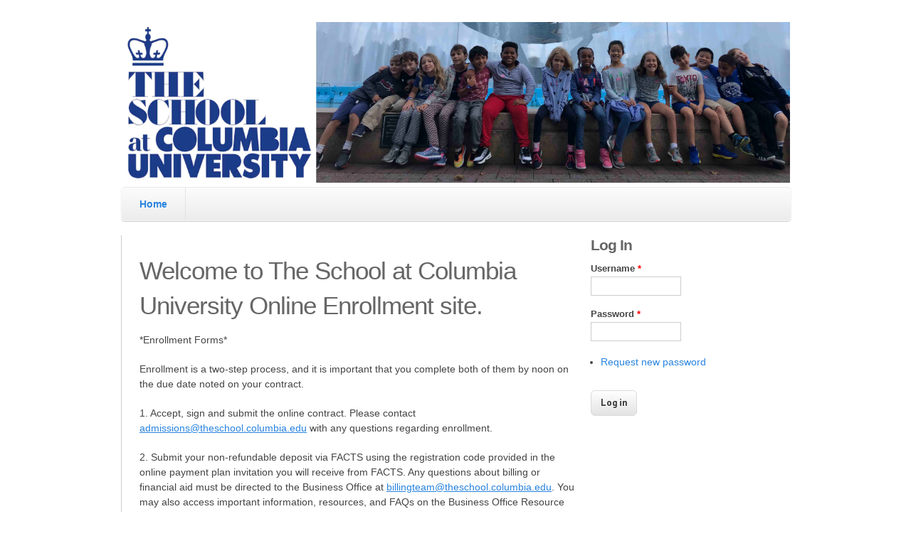

--- FILE ---
content_type: text/html; charset=utf-8
request_url: http://tsccloud.myoneschool.com/welcome
body_size: 14248
content:
<!DOCTYPE html PUBLIC "-//W3C//DTD XHTML+RDFa 1.0//EN"
  "http://www.w3.org/MarkUp/DTD/xhtml-rdfa-1.dtd">
<html xmlns="http://www.w3.org/1999/xhtml" xml:lang="en" version="XHTML+RDFa 1.0" dir="ltr">

<head profile="http://www.w3.org/1999/xhtml/vocab">
  <meta charset="utf-8" />
<meta name="Generator" content="Drupal 7 (http://drupal.org)" />
<link rel="canonical" href="/welcome" />
<link rel="shortlink" href="/node/10" />
<meta name="MobileOptimized" content="width" />
<meta name="HandheldFriendly" content="true" />
<meta name="viewport" content="width=device-width, initial-scale=1" />
<link rel="shortcut icon" href="http://tsccloud.myoneschool.com/sites/all/themes/proof/ambrose/favicon.ico" type="image/vnd.microsoft.icon" />
  <title>Welcome to The School at Columbia University Online Enrollment site. | The School at Columbia University</title>
  <style type="text/css" media="all">
@import url("http://tsccloud.myoneschool.com/modules/system/system.base.css?slq6q6");
@import url("http://tsccloud.myoneschool.com/modules/system/system.menus.css?slq6q6");
@import url("http://tsccloud.myoneschool.com/modules/system/system.messages.css?slq6q6");
@import url("http://tsccloud.myoneschool.com/modules/system/system.theme.css?slq6q6");
</style>
<style type="text/css" media="all">
@import url("http://tsccloud.myoneschool.com/sites/all/modules/proof/cloud_signature/cloud_signature.css?slq6q6");
@import url("http://tsccloud.myoneschool.com/modules/field/theme/field.css?slq6q6");
@import url("http://tsccloud.myoneschool.com/modules/node/node.css?slq6q6");
@import url("http://tsccloud.myoneschool.com/sites/all/modules/proof/oap/oap.css?slq6q6");
@import url("http://tsccloud.myoneschool.com/sites/all/modules/proof/oap/oap.remote.print.css?slq6q6");
</style>
<style type="text/css" media="print">
@import url("http://tsccloud.myoneschool.com/sites/all/modules/proof/oap/oap.print.css?slq6q6");
</style>
<style type="text/css" media="all">
@import url("http://tsccloud.myoneschool.com/sites/all/modules/proof/proof/proof.css?slq6q6");
@import url("http://tsccloud.myoneschool.com/sites/all/modules/proof/renr/renr.css?slq6q6");
</style>
<style type="text/css" media="print">
@import url("http://tsccloud.myoneschool.com/sites/all/modules/proof/renr/renr-print.css?slq6q6");
</style>
<style type="text/css" media="all">
@import url("http://tsccloud.myoneschool.com/modules/user/user.css?slq6q6");
@import url("http://tsccloud.myoneschool.com/sites/all/modules/contrib/views/css/views.css?slq6q6");
</style>
<style type="text/css" media="all">
@import url("http://tsccloud.myoneschool.com/sites/all/modules/contrib/ctools/css/ctools.css?slq6q6");
@import url("http://tsccloud.myoneschool.com/sites/all/modules/contrib/panels/css/panels.css?slq6q6");
</style>
<style type="text/css" media="all">
@import url("http://tsccloud.myoneschool.com/sites/all/themes/skeletontheme/css/skeleton.css?slq6q6");
@import url("http://tsccloud.myoneschool.com/sites/all/themes/skeletontheme/css/style.css?slq6q6");
@import url("http://tsccloud.myoneschool.com/sites/all/themes/skeletontheme/css/buttons.css?slq6q6");
@import url("http://tsccloud.myoneschool.com/sites/all/themes/skeletontheme/css/layout.css?slq6q6");
@import url("http://tsccloud.myoneschool.com/sites/all/themes/skeletontheme/color/colors.css?slq6q6");
@import url("http://tsccloud.myoneschool.com/sites/all/themes/proof/ambrose/css/ambrose.css?slq6q6");
</style>
<style type="text/css" media="print">
@import url("http://tsccloud.myoneschool.com/sites/all/themes/proof/ambrose/css/ambrose-print.css?slq6q6");
</style>
  <script type="text/javascript" src="http://tsccloud.myoneschool.com/misc/jquery.js?v=1.4.4"></script>
<script type="text/javascript" src="http://tsccloud.myoneschool.com/misc/jquery-extend-3.4.0.js?v=1.4.4"></script>
<script type="text/javascript" src="http://tsccloud.myoneschool.com/misc/jquery-html-prefilter-3.5.0-backport.js?v=1.4.4"></script>
<script type="text/javascript" src="http://tsccloud.myoneschool.com/misc/jquery.once.js?v=1.2"></script>
<script type="text/javascript" src="http://tsccloud.myoneschool.com/misc/drupal.js?slq6q6"></script>
<script type="text/javascript" src="http://tsccloud.myoneschool.com/misc/jquery.cookie.js?v=1.0"></script>
<script type="text/javascript" src="http://tsccloud.myoneschool.com/sites/all/modules/proof/cloud_signature/cloud_signature.js?slq6q6"></script>
<script type="text/javascript" src="http://tsccloud.myoneschool.com/sites/all/modules/proof/oap/oap.js?slq6q6"></script>
<script type="text/javascript" src="http://tsccloud.myoneschool.com/sites/all/modules/proof/renr/renr.js?slq6q6"></script>
<script type="text/javascript" src="http://tsccloud.myoneschool.com/sites/all/modules/proof/dp/dp.js?slq6q6"></script>
<script type="text/javascript" src="http://tsccloud.myoneschool.com/sites/all/themes/skeletontheme/js/jquery.mobilemenu.js?slq6q6"></script>
<script type="text/javascript">
<!--//--><![CDATA[//><!--
jQuery(document).ready(function($) { 
	
	$("#navigation .content > ul").mobileMenu({
		prependTo: "#navigation",
		combine: false,
        switchWidth: 760,
        topOptionText: Drupal.settings.skeletontheme['topoptiontext']
	});
	
	});
//--><!]]>
</script>
<script type="text/javascript">
<!--//--><![CDATA[//><!--
jQuery.extend(Drupal.settings, {"basePath":"\/","pathPrefix":"","skeletontheme":{"topoptiontext":"Select a page"},"ajaxPageState":{"theme":"ambrose","theme_token":"1YhzZ9wAnp2Cw85IJJ9Ewaj6HgxZrFeCH1In_2Q39HM","js":{"misc\/jquery.js":1,"misc\/jquery-extend-3.4.0.js":1,"misc\/jquery-html-prefilter-3.5.0-backport.js":1,"misc\/jquery.once.js":1,"misc\/drupal.js":1,"misc\/jquery.cookie.js":1,"sites\/all\/modules\/proof\/cloud_signature\/cloud_signature.js":1,"sites\/all\/modules\/proof\/oap\/oap.js":1,"sites\/all\/modules\/proof\/renr\/renr.js":1,"sites\/all\/modules\/proof\/dp\/dp.js":1,"sites\/all\/themes\/skeletontheme\/js\/jquery.mobilemenu.js":1,"0":1},"css":{"modules\/system\/system.base.css":1,"modules\/system\/system.menus.css":1,"modules\/system\/system.messages.css":1,"modules\/system\/system.theme.css":1,"sites\/all\/modules\/proof\/cloud_signature\/cloud_signature.css":1,"modules\/field\/theme\/field.css":1,"modules\/node\/node.css":1,"sites\/all\/modules\/proof\/oap\/oap.css":1,"sites\/all\/modules\/proof\/oap\/oap.remote.print.css":1,"sites\/all\/modules\/proof\/oap\/oap.print.css":1,"sites\/all\/modules\/proof\/proof\/proof.css":1,"sites\/all\/modules\/proof\/renr\/renr.css":1,"sites\/all\/modules\/proof\/renr\/renr-print.css":1,"modules\/user\/user.css":1,"sites\/all\/modules\/contrib\/views\/css\/views.css":1,"sites\/all\/modules\/contrib\/ctools\/css\/ctools.css":1,"sites\/all\/modules\/contrib\/panels\/css\/panels.css":1,"sites\/all\/themes\/skeletontheme\/css\/skeleton.css":1,"sites\/all\/themes\/skeletontheme\/css\/style.css":1,"sites\/all\/themes\/skeletontheme\/css\/buttons.css":1,"sites\/all\/themes\/skeletontheme\/css\/layout.css":1,"sites\/all\/themes\/skeletontheme\/color\/colors.css":1,"sites\/all\/themes\/proof\/ambrose\/css\/ambrose.css":1,"sites\/all\/themes\/proof\/ambrose\/css\/ambrose-print.css":1}},"dp":{"dpComponentMap":[]},"urlIsAjaxTrusted":{"\/welcome?destination=node\/10":true}});
//--><!]]>
</script>
</head>
<body class="html not-front not-logged-in one-sidebar sidebar-second page-node page-node- page-node-10 node-type-page" >
  <div id="skip-link">
    <a href="#main-content" class="element-invisible element-focusable">Skip to main content</a>
  </div>
    <div id="wrap">
    <div class="container">
        
                
        <div class="clear"></div>
        
        <!-- #header -->
                <div id="header" class="sixteen columns clearfix">   
                
            <div class="inner">
    
                                  <a href="/" title="Home" rel="home" id="logo">
                    <img src="http://tsccloud.myoneschool.com/sites/tsccloud.myoneschool.com/files/final%20banner.jpg" alt="Home" />
                  </a>
                                
                                <div id="name-and-slogan" class="element-invisible">
                
                                        <div id="site-name" class="element-invisible">
                    <a href="/" title="Home" rel="home">The School at Columbia University</a>
                    </div>
                                        
                                        <div id="site-slogan" class="element-invisible">
                    Enrollment                    </div>
                                    
                </div>
                            </div>
        </div><!-- /#header -->
        
                
        <div class="clear"></div>
        
        <!-- #navigation -->
        <div id="navigation" class="sixteen columns clearfix">
        
            <div class="menu-header">
                            				<div class="content">
				<ul class="menu"><li class="first last leaf"><a href="/" title="">Home</a></li>
</ul>                </div>
                        </div>
            
        </div><!-- /#navigation -->
                
          
                    <div id="content" class="eleven columns">
                  
              
              
              <div id="main">

                  
                  
                                    <h1 class="title" id="page-title">
                    Welcome to The School at Columbia University Online Enrollment site.                  </h1>
                  
                  
                                    <div class="tabs">
                                      </div>
                  
                  
                  
                    <div class="region region-content">
    <div id="block-system-main" class="block block-system">

    
  <div class="content">
    <div id="node-10" class="node node-page clearfix">

      
  
  <div class="content clearfix">
    <div class="field field-name-body field-type-text-with-summary field-label-hidden"><div class="field-items"><div class="field-item even"><p>*Enrollment Forms*</p>
<p>Enrollment is a two-step process, and it is important that you complete both of them by noon on the due date noted on your contract.</p>
<p>1. Accept, sign and submit the online contract. Please contact <a href="mailto:admissions@theschool.columbia.edu">admissions@theschool.columbia.edu</a> with any questions regarding enrollment.</p>
<p>2. Submit your non-refundable deposit via FACTS using the registration code provided in the online payment plan invitation you will receive from FACTS. Any questions about billing or financial aid must be directed to the Business Office at <a href="mailto:billingteam@theschool.columbia.edu">billingteam@theschool.columbia.edu</a>. You may also access important information, resources, and FAQs on the Business Office Resource Board after login to The School’s website (<a href="http://www.theschool.columbia.edu">www.theschool.columbia.edu</a>).</p>
<p>Enrollment will only be confirmed as completed when both the contract and deposit have been submitted. The deadline for both steps is by noon on the due date noted on your contract. Online enrollment materials will not be honored after this deadline.</p>
<p>For all future access to your countersigned contract, please log back in to this portal to download a copy. Kindly save the link, username and password provided to you.</p>
<p>Thank you!</p>
<p>Office of Admissions and Enrollment<br />
Email: <a href="mailto:admissions@theschool.columbia.edu">admissions@theschool.columbia.edu</a></p>
</div></div></div>  </div>

  
  
</div>
  </div>
</div>
  </div>
                  
              </div>

          </div><!-- /#content -->

                    <!-- #sidebar-first -->
          <div id="sidebar-second" class="five columns">
                <div class="region region-sidebar-second">
    <div id="block-user-login" class="block block-user">

    <h2>Log In</h2>
  
  <div class="content">
    <form action="/welcome?destination=node/10" method="post" id="user-login-form" accept-charset="UTF-8"><div><div class="form-item form-type-textfield form-item-name">
  <label for="edit-name">Username <span class="form-required" title="This field is required.">*</span></label>
 <input type="text" id="edit-name" name="name" value="" size="15" maxlength="60" class="form-text required" />
</div>
<div class="form-item form-type-password form-item-pass">
  <label for="edit-pass">Password <span class="form-required" title="This field is required.">*</span></label>
 <input type="password" id="edit-pass" name="pass" size="15" maxlength="128" class="form-text required" />
</div>
<div class="item-list"><ul><li class="first last"><a href="/user/password" title="Request new password via e-mail.">Request new password</a></li>
</ul></div><input type="hidden" name="form_build_id" value="form-p1Mzy8kikV1hmcCu-SUGuJL1i21t_NYCguA_AKM3Fvo" />
<input type="hidden" name="form_id" value="user_login_block" />
<div class="form-actions form-wrapper" id="edit-actions"><input type="submit" id="edit-submit" name="op" value="Log in" class="form-submit" /></div></div></form>  </div>
</div>
  </div>
          </div><!-- /#sidebar-first -->
          
          <div class="clear"></div>

          
          </div>
        
	<div id="footer" >
        <div class="container">
        	<div class="sixteen columns clearfix">
        
                <div class="one_third">
                                </div>
                
                <div class="one_third">
                                </div>
                
                <div class="one_third last">
                                </div>
        
                <div class="clear"></div>
                
                                
                <div class="clear"></div>
                
                <div id="credits">
                
                                &copy; 2026  The School at Columbia University                                </div>
        	</div>
        </div>
    </div>
    
</div> <!-- /#wrap -->  </body>
</html>


--- FILE ---
content_type: text/css
request_url: http://tsccloud.myoneschool.com/sites/all/modules/proof/cloud_signature/cloud_signature.css?slq6q6
body_size: 176
content:
.cs-digest {
    font-size:smaller;
    color:#999;
}

.cs-error {
    border:2px solid #ff0000;
    padding:5px;
}

.cs-error-text {
    color:#cc0000;
    font-weight:bold;
}

--- FILE ---
content_type: text/css
request_url: http://tsccloud.myoneschool.com/sites/all/modules/proof/oap/oap.print.css?slq6q6
body_size: 913
content:
@media print {
.webform-submission {
  font-size:75%;
}

.webform-submission label {
  display:inline-block;
  width:33%;
  vertical-align:top;
}

.webform-submission .webform-component {
  vertical-align:top;
  border-bottom:1px dotted #ccc;
}

.webform-submission .form-item {
  padding:0;
  margin:0 0 2px 0;
}

.webform-submission fieldset{
  border:0;
  margin:.5em 0 0 0;
}

.webform-submission fieldset .fieldset-wrapper {
  padding: 0 0 0 5px;
}

.webform-submission fieldset .fieldset-wrapper .form-item {
  margin: 0 0 0 15px;
}


  #skip-link, #toolbar, #region-page-top, .tabs-secondary, #footer,
  .webform-submission-navigation, .webform-submission-info,
  ul.links.webform-submission-actions, .breadcrumb, ul.tabs {
    display:none;
  }
  #page {
    padding: 0;
    margin:0;
  }
  h1.page-title {
    display:block;
    font-size:100%;
  }
  body.page-node-submission {
    padding-top:0;
  }
}


--- FILE ---
content_type: text/css
request_url: http://tsccloud.myoneschool.com/sites/all/modules/proof/proof/proof.css?slq6q6
body_size: 118
content:
.pg-align-left {  text-align:left; }
.pg-align-right { text-align:right; }

@media print {
  ul.menu {display:none;}
}

--- FILE ---
content_type: text/css
request_url: http://tsccloud.myoneschool.com/sites/all/modules/proof/renr/renr-print.css?slq6q6
body_size: 149
content:
#header-top,
#navigation,
#sidebar-first {
	display:none;
}

#main {
	border-left:1px solid #fff;
}

.page-node-submission #main {
	border-left:0;

}

--- FILE ---
content_type: text/css
request_url: http://tsccloud.myoneschool.com/sites/all/themes/proof/ambrose/css/ambrose-print.css?slq6q6
body_size: 67
content:
@media print {
 fieldset {
     margin-bottom:50px !important;
 }
}

--- FILE ---
content_type: text/css
request_url: http://tsccloud.myoneschool.com/sites/all/modules/proof/oap/oap.css?slq6q6
body_size: 4351
content:
#edit-webform-ajax-submit-1 {
  display:none;
}

#oap-btn-prev {
  float:left;
}

#oap-btn-next {
  float:right;
}

#webform-component-tab-1--application-information--fs-optional-info--appl-race .description {
  clear:both;
}

/* Fix single checkbox labels */
.webform-client-form div.form-type-checkbox.form-item-submitted-tab-1-application-information-contact-information-appl-receive-sms-1,
.webform-client-form div.form-type-checkbox.form-item-submitted-tab-1-required-info-appl-signature-1 {
  width:auto;
}

select.select-or-other-select {
  display:block;
}


.pg-dashboard-widget {
  border:1px solid #999;
  -webkit-border-radius: 10px;
  -moz-border-radius: 10px;
  border-radius: 10px;
  padding:1em;
  margin:0 0 2em 0;
  background: -moz-linear-gradient(top,  rgba(0,0,0,0.05) 0%, rgba(0,0,0,0) 100%); /* FF3.6+ */
  background: -webkit-gradient(linear, left top, left bottom, color-stop(0%,rgba(0,0,0,0.05)), color-stop(100%,rgba(0,0,0,0))); /* Chrome,Safari4+ */
  background: -webkit-linear-gradient(top,  rgba(0,0,0,0.05) 0%,rgba(0,0,0,0) 100%); /* Chrome10+,Safari5.1+ */
  background: -o-linear-gradient(top,  rgba(0,0,0,0.05) 0%,rgba(0,0,0,0) 100%); /* Opera 11.10+ */
  background: -ms-linear-gradient(top,  rgba(0,0,0,0.05) 0%,rgba(0,0,0,0) 100%); /* IE10+ */
  background: linear-gradient(to bottom,  rgba(0,0,0,0.05) 0%,rgba(0,0,0,0) 100%); /* W3C */
  filter: progid:DXImageTransform.Microsoft.gradient( startColorstr='#0d000000', endColorstr='#00000000',GradientType=0 ); /* IE6-9 */
}

.pg-dashboard-widget h3 {
  margin-top:0;
  border-bottom:1px solid #ccc;
}

.oap-report p.draft {
  color:#C90;
}

.oap-report p.submitted {
  color:#090;
}

#block-oap-oap-downloads ul{
  list-style:none;
}

#edit-submitted-review-app div.accordion-tab-content.ui-accordion-content.ui-helper-reset.ui-widget-content.ui-corner-bottom{
  display:block
}

.oap-app-expanded div{
  font-size:9pt;
  padding:2px;
}
.oap-app-expanded div.form-item {
  margin:2px;
  font-size:9pt;
}
.oap-app-expanded h3 {font-weight:bold;}
.oap-app-expanded h3.accordion-tab-title span.ui-icon {display:none;}
.oap-app-expanded h3.accordion-tab-title a {padding-left:1em;cursor:default;}

.page-oap-print #skip-link,
.page-oap-print #site-name {display:none;}

div.oap-status {
  background-image: url(../../../../../misc/message-24-info.png);
  border-color: #be7;
}
div.oap-status,
.ok {
  color: #234600;
}
div.oap-status,
table tr.ok {
  background-color: #f8fff0;
}

.oap-app-preview input.webform-draft {
  display:none;
}

.oap-app-preview input.webform-submit {
  float:right;
}
#commerce-checkout-form-checkout #edit-continue {
  margin-right:1em;
}
.oap-app-preview input.webform-submit,
#commerce-checkout-form-checkout #edit-continue{
  
  font-size: 125%;
  font-weight: bold;
  padding: 0.5em;
  -webkit-border-radius: 5px;
  -moz-border-radius: 5px;
  border-radius: 5px;
  background-color: #ffc;
  background: #f1e767;
  background: -moz-linear-gradient(top,#f1e767 0%,#feb645 100%);
  background: -webkit-gradient(linear,left top,left bottom,color-stop(0%,#f1e767),color-stop(100%,#feb645));
  background: -webkit-linear-gradient(top,#f1e767 0%,#feb645 100%);
  background: -o-linear-gradient(top,#f1e767 0%,#feb645 100%);
  background: -ms-linear-gradient(top,#f1e767 0%,#feb645 100%);
  background: linear-gradient(to bottom,#f1e767 0%,#feb645 100%);
  filter: progid:DXImageTransform.Microsoft.gradient( startColorstr='#f1e767',endColorstr='#feb645',GradientType=0 );
}

.webform-client-form input.webform-next {
  float:right;
  font-size: 125%;
  font-weight: bold;
  padding: 0.5em;
  -webkit-border-radius: 5px;
  -moz-border-radius: 5px;
  border-radius: 5px;
  background-color: #cfc;
  background: #C5F1C3;
  background: -moz-linear-gradient(top,#C5F1C3 0%,#A0D29D 100%);
  background: -webkit-gradient(linear,left top,left bottom,color-stop(0%,#C5F1C3),color-stop(100%,#A0D29D));
  background: -webkit-linear-gradient(top,#C5F1C3 0%,#A0D29D 100%);
  background: -o-linear-gradient(top,#C5F1C3 0%,#A0D29D 100%);
  background: -ms-linear-gradient(top,#C5F1C3 0%,#A0D29D 100%);
  background: linear-gradient(to bottom,#C5F1C3 0%,#A0D29D 100%);
  background: -webkit-linear-gradient(top,#C5F1C3 0%,#A0D29D 100%);
  filter: progid:DXImageTransform.Microsoft.gradient( startColorstr='#C5F1C3',endColorstr='#A0D29D',GradientType=0 );

}

--- FILE ---
content_type: text/css
request_url: http://tsccloud.myoneschool.com/sites/all/modules/proof/oap/oap.remote.print.css?slq6q6
body_size: 570
content:
@import url(https://fonts.googleapis.com/css?family=PT+Sans:400,700,400italic,700italic);

.page-oap-print #skip-link,
.page-oap-print #site-name {display:none}



.page-oap-print * { font-family: "PT Sans", "HelveticaNeue", "Helvetica Neue", Helvetica, Arial, sans-serif; color: #000; font-size:9pt;}
.page-oap-print label,
.page-oap-print legend {
  font-weight:bold;
  display:block;
}

.page-oap-print legend {
  background-color:#fff;
}

.page-oap-print fieldset {
  margin-bottom:1em;
  border:1px solid #ccc;
}
.page-oap-print .form-item {
  margin-bottom:.5em;
}

--- FILE ---
content_type: text/css
request_url: http://tsccloud.myoneschool.com/sites/all/modules/proof/renr/renr.css?slq6q6
body_size: 711
content:
.webform-client-form #edit-submitted-metadata { display:none; }

label.disabled {color:#999;}

#edit-submitted-metadata {display:none;}

/* TODO Hide only on proof/renr webforms */
.filter-wrapper {
  display: none;
}

#webform-component-edit-form .filter-wrapper{
display:block;
}

/* TODO Hide only on enrollment webforms */
input.webform-draft {
  display:none;
}

#renr-admin-ay-index-form th:first-of-type:after {
  content: "Current";
}

#renr-admin-ay-index-form div.form-item-renr-curr-academic-year {
  text-align:center;
}

#main a.renr-submitted,
#main a.renr-submitted:visited {
  text-decoration:none;
  color: #666;
}

#main a.renr-submitted:hover {
  text-decoration:underline;
  color:inherit;
}

--- FILE ---
content_type: text/css
request_url: http://tsccloud.myoneschool.com/sites/all/themes/proof/ambrose/css/ambrose.css?slq6q6
body_size: 1277
content:
@import url(https://fonts.googleapis.com/css?family=Lato:400,700);

#logo {padding:0;}

body, #wrap { border:0; }



/* Fonts */

h1, h2, h3, h4, h5, h6 { font-family: "HelveticaNeue", "Helvetica Neue", Helvetica, Arial, sans-serif; color:#666; font-weight:normal; }

.content { font-family: "HelveticaNeue", "Helvetica Neue", Helvetica, Arial, sans-serif; }

.webform-progressbar-page .webform-progressbar-page-label {white-space:nowrap;}


/* Sidebar */

#sidebar-first {
  padding-top:25px;
}

#sidebar-first h3 {
  font-size:1.5em;
}

#block-renr-renr-forms ul {
  list-style-type:none;
}

#block-renr-renr-forms li {
  padding:5px 10px;
}

#block-renr-renr-forms li a {
  text-decoration:none;
}


#block-renr-renr-forms li.active {
  background-color:#457E1E;
}
#block-renr-renr-forms li.active a {
  color:#fff;
}

/* Main */

#main {
  padding-top:25px;
  padding-left:25px;
  border-left:1px solid #ccc;
}

button:disabled,
input[type=submit]:disabled,
input[type=button]:disabled,
input[type=reset]:disabled,
submit:disabled
{
  color:#999;
}

#signature-fieldset {
  padding:1em;
  background-color:#ededed;
}

/* Forms */
input[type="text"][readonly],
input[type="text"]:read-only {
  background-color: #eeeeee;
  color: #999999;
}

.center {
  text-align:center;
}

--- FILE ---
content_type: application/javascript
request_url: http://tsccloud.myoneschool.com/sites/all/modules/proof/renr/renr.js?slq6q6
body_size: 881
content:
(function ($) {
  Drupal.behaviors.renr = {
    attach: function (context, settings) {
	if (typeof $('.webform-client-form').areYouSure != 'undefined') {
	    $('.webform-client-form').areYouSure();
	}
      $('.webform-client-form textarea[readonly]:not("#edit-submitted-metadata")').each(function(index, element){
         /* $(element).height($(element)[0].scrollHeight); */
         $("label[for="+$(element).attr('id')+"]").hide();
         $(element).after('<div>' + $(element).val() + '</div>');
         $(element).hide();
      });
      
      $('label[for=edit-submitted-metadata]').hide();
      $(window).bind('load', function() { renrDisableLabels(); });
  }
  };
})(jQuery);


function renrDisableLabels() {
  jQuery('input[type=radio]:disabled').each(function(index,element) {
     jQuery("label[for="+jQuery(element).attr('id')+"]").addClass('disabled');
  });  
}

--- FILE ---
content_type: application/javascript
request_url: http://tsccloud.myoneschool.com/sites/all/modules/proof/dp/dp.js?slq6q6
body_size: 3427
content:
jQuery(window).bind('load', function(){dpBindFields(Drupal.settings.dp.dpNid)});

function dpBindFields(nid) {
  if (nid != null && typeof(Drupal.settings.dp.dpComponentMap[nid]) !== 'undefined') {
    for (var i = 0; i < Drupal.settings.dp.dpComponentMap[nid].length; i++) {
      pId = Drupal.settings.dp.dpComponentMap[nid][i]['province_cid'];
      cId = Drupal.settings.dp.dpComponentMap[nid][i]['country_cid'];
      provinceField = Drupal.settings.dp.dpComponents[pId];
      countryField = Drupal.settings.dp.dpComponents[cId];

      var dummyProvinceField = provinceField + '-dp';

       //Hide the real province field
       jQuery(provinceField).css('display', 'none');

       //Add dummy province select menu
       jQuery(provinceField).before('<select id="' + dummyProvinceField.replace('#', '') + '"></select>');

       //Update the dummy province select menu via AJAX whenever the country field changes.
       jQuery(countryField).bind('change', dpGetRebuildFunction(countryField,provinceField,dummyProvinceField));

       //Update the real province field when the dummy field is changed
       jQuery(dummyProvinceField).bind('change',dpGetDummyProvinceUpdateFunction(dummyProvinceField, provinceField));

       // Trigger the change event & copy the dummy Province value once during 
       // setup in case a previous value needs to be restored
    //   jQuery(countryField).trigger('change');
	if (jQuery(countryField).val() != "" || jQuery(provinceField).val() != "") {
          dpRebuildOpts(countryField, provinceField, dummyProvinceField, jQuery(provinceField).val());     
          jQuery(provinceField).val(jQuery(dummyProvinceField).val());       
       }
    }    
  }
}
// http://stackoverflow.com/a/10092040/3280582
function dpGetRebuildFunction(countryField,provinceField,dummyProvinceField) {
  return function() {
    dpRebuildOpts(countryField,provinceField,dummyProvinceField);     
  }
}

function dpGetDummyProvinceUpdateFunction(dummyProvinceField, provinceField) {
  return function() {
    jQuery(provinceField).val(jQuery(dummyProvinceField).val())    
  }
}


function dpRebuildOpts(countryField, provinceField, dummyProvinceField, defaultValue) {
 defaultValue = typeof defaultValue !== 'undefined' ? defaultValue : '';
  url = Drupal.settings.basePath + 'index.php?q=data/dp/' + jQuery(countryField).val();
  result = jQuery.get(url, null, function(data) {
    //Remove previous options from dummy field
    jQuery('option', jQuery(dummyProvinceField)).remove();
    //Clear real province field value
    jQuery(provinceField).val('');

    if(data != 'null' && data != null) {
      //Make sure dummy field is enabled
      jQuery(dummyProvinceField).attr('disabled', false);

      data = jQuery.parseJSON(data);
      var options = jQuery(dummyProvinceField).attr('options');

      options[0] = new Option('--Select--', '');
      jQuery.each(data, function(val, text) {
        newOpt = new Option(text, val);
        if (val == defaultValue) {
          newOpt.selected = 'selected';
        }
        options[options.length] = newOpt;
      });
      
      //Restore the previous value, if any, to the actual province field
      jQuery(provinceField).val(defaultValue);
    }
    else {
      jQuery(dummyProvinceField).append(new Option('N/A', 'NA'));
      jQuery(provinceField).val('NA');
      jQuery(dummyProvinceField).attr('disabled', true);
    }
  });  
}

--- FILE ---
content_type: application/javascript
request_url: http://tsccloud.myoneschool.com/sites/all/modules/proof/cloud_signature/cloud_signature.js?slq6q6
body_size: 3450
content:
(function ($) {
  Drupal.behaviors.cloudSignature = {
    attach: function (context, settings) {

      if(Drupal.settings.cloud_signature && Drupal.settings.cloud_signature.readOnlyWebform) {
        cloudSignatureReadOnlyWebform();
      }

      jQuery('#edit-sign', context).click(function () {

	  valid = cloudSignatureValidate();

	  if (valid) {
	      cloudSignatureSign(Drupal.settings.cloud_signature.sig_uuid, Drupal.settings.cloud_signature.sig_token, jQuery('#edit-entered-name').val());
              return false;
	  }
	  else {
	      return false;
	  }
       
      });
    }
  };
})(jQuery);


function cloudSignatureSign(sig_uuid, sig_token, sig_name) {

  // Make the ajax call
  jQuery('#signature-target').load('/cloud_signature/' + sig_uuid + '/' + sig_token + '/' + encodeURIComponent(sig_name),
	  function() {
  	      // If successful, hide the signature button, display the return text,
          // enable the form submit button, and disable all other webform fields
          jQuery('#signature-wrapper').fadeOut();

          if (Drupal.settings.cloud_signature.unifiedWorkflow) {
              jQuery('form.webform-client-form').submit()
          }
          else {
              cloudSignatureReadOnlyWebform();
              jQuery('.webform-submit').removeAttr('disabled'); //TODO more specific element name/ID?
              jQuery('div.messages.warning').fadeOut();
              // If not successful display an error.
         }
      }
  );
}

function cloudSignatureValidate() {

    valid = true;
    jQuery('.webform-client-form .required').each(
				function(){
						if(!jQuery(this).val().length) {
								valid = false;
								jQuery(this).addClass('error');
						}
						else{
								jQuery(this).removeClass('error');
						}
				}
    );


		// Find Labels for required radio buttons, and check each one to see if it has a value
		jQuery('.webform-component-radios').has('label .form-required').find('div.form-radios').each(
				function(){
						var theId = '#' + jQuery(this).attr('id');
						var visibilitySelector = theId  + ' input:radio:visible';
						var checkedSelector = theId + ' input:radio:checked';
						if(jQuery(visibilitySelector).length && !jQuery(checkedSelector).length) {
								valid = false;
								jQuery(theId).addClass('cs-error');
						}
						else {
								jQuery(theId).removeClass('cs-error');
						}
				}
		);

    if(!valid && !jQuery('#cs-validate-sign-msg').length) {
				jQuery('<div id="cs-validate-sign-msg" class="cs-error-text">Please make sure all required fields have been filled out and try again.</div>').insertBefore(jQuery('#edit-sign'));
    }
 
    return valid;
}

function cloudSignatureReadOnlyWebform() {
  // http://stackoverflow.com/a/2990264
  // Text Inputs
  jQuery('.webform-client-form :input:text').each(function(){jQuery(this).attr('readonly', true);});
  // Image inputs (IE date picker)
  jQuery('.webform-client-form :input:image').hide();
  // Radio buttons (http://stackoverflow.com/a/7598031)
  jQuery('.webform-client-form input[type="radio"]:not(:checked)').each(function(){jQuery(this).attr('disabled', true);});
  // Checkboxes (http://stackoverflow.com/a/8465833)
  jQuery(".webform-client-form input:checkbox:not(:checked)").each(function(){jQuery(this).attr('disabled', true);});
  // Selects (http://stackoverflow.com/a/14376066)
  jQuery('.webform-client-form option:not(:selected)').attr('disabled', true);
}



--- FILE ---
content_type: application/javascript
request_url: http://tsccloud.myoneschool.com/sites/all/themes/skeletontheme/js/jquery.mobilemenu.js?slq6q6
body_size: 6430
content:
/**
 * 
 * Documentation
 * https://github.com/mattkersley/Responsive-Menu
 *
 */
(function($){
	
	//plugin's default options
	var settings = {
		combine: true,					//combine multiple menus into a single select
		groupPageText: 'Main',			//optgroup's aren't selectable, make an option for it
		nested: true,					//create optgroups by default
		prependTo: 'body',				//insert at top of page by default
		switchWidth: 480,				//width at which to switch to select, and back again
		topOptionText: 'Select a page'	//default "unselected" state
	},
	
	//used to store original matched menus
	$menus,
	
	//used as a unique index for each menu if no ID exists
	menuCount = 0,
	
	//used to store unique list items for combining lists
	uniqueLinks = [];


	//go to page
	function goTo(url){
		document.location.href = url;
	}
	
	//does menu exist?
	function menuExists(){
		return ($('.mnav').length) ? true : false;
	}

	//validate selector's matched list(s)
	function isList($this){
		var pass = true;
		$this.each(function(){
			if(!$(this).is('ul') && !$(this).is('ol')){
				pass=false;
			}
		});
		return pass;
	}//isList()


	//function to decide if mobile or not
	function isMobile(){
		return ($(window).width() < settings.switchWidth);
	}
	
	
	//function to get text value of element, but not it's children
	function getText($item){
		return $.trim($item.clone().children('ul, ol').remove().end().text());
	}
	
	//function to check if URL is unique
	function isUrlUnique(url){
		return ($.inArray(url, uniqueLinks) === -1) ? true : false;
	}
	
	
	//function to do duplicate checking for combined list
	function checkForDuplicates($menu){
		
		$menu.find(' > li').each(function(){
		
			var $li = $(this),
				link = $li.find('a').attr('href'),
				parentLink = function(){
					if($li.parent().parent().is('li')){
						return $li.parent().parent().find('a').attr('href');
					} else {
						return null;
					}
				};
						
			//check nested <li>s before checking current one
			if($li.find(' ul, ol').length){
				checkForDuplicates($li.find('> ul, > ol'));
			}
		
			//remove empty UL's if any are left by LI removals
			if(!$li.find(' > ul li, > ol li').length){
				$li.find('ul, ol').remove();
			}
		
			//if parent <li> has a link, and it's not unique, append current <li> to the "unique parent" detected earlier
			if(!isUrlUnique(parentLink(), uniqueLinks) && isUrlUnique(link, uniqueLinks)){
				$li.appendTo(
					$menu.closest('ul#mmnav').find('li:has(a[href='+parentLink()+']):first ul')
				);
			}
			
			//otherwise, check if the current <li> is unique, if it is, add it to the unique list
			else if(isUrlUnique(link)){
				uniqueLinks.push(link);
			}
			
			//if it isn't, remove it. Simples.
			else{
				$li.remove();
			}
		
		});
	}
	
	
	//function to combine lists into one
	function combineLists(){
		
		//create a new list
		var $menu = $('<ul id="mmnav" />');
		
		//loop through each menu and extract the list's child items
		//then append them to the new list
		$menus.each(function(){
			$(this).children().clone().appendTo($menu);
		});
		
		//de-duplicate any repeated items
		checkForDuplicates($menu);
				
		//return new combined list
		return $menu;
		
	}//combineLists()
	
	
	
	//function to create options in the select menu
	function createOption($item, $container, text){
		
		//if no text param is passed, use list item's text, otherwise use settings.groupPageText
		if(!text){
			$('<option value="'+$item.find('a:first').attr('href')+'">'+$.trim(getText($item))+'</option>').appendTo($container);
		} else {
			$('<option value="'+$item.find('a:first').attr('href')+'">'+text+'</option>').appendTo($container);
		}
	
	}//createOption()
	
	
	
	//function to create option groups
	function createOptionGroup($group, $container){
		
		//create <optgroup> for sub-nav items
		var $optgroup = $('<optgroup label="'+$.trim(getText($group))+'" />');
		
		//append top option to it (current list item's text)
		createOption($group,$optgroup, settings.groupPageText);
	
		//loop through each sub-nav list
		$group.children('ul, ol').each(function(){
		
			//loop through each list item and create an <option> for it
			$(this).children('li').each(function(){
				createOption($(this), $optgroup);
			});
		});
		
		//append to select element
		$optgroup.appendTo($container);
		
	}//createOptionGroup()

	
	
	//function to create <select> menu
	function createSelect($menu){
	
		//create <select> to insert into the page
		var $select = $('<select id="mm'+menuCount+'" class="mnav" />');
		menuCount++;
		
		//create default option if the text is set (set to null for no option)
		if(settings.topOptionText){
			createOption($('<li>'+settings.topOptionText+'</li>'), $select);
		}
		
		//loop through first list items
		$menu.children('li').each(function(){
		
			var $li = $(this);

			//if nested select is wanted, and has sub-nav, add optgroup element with child options
			if($li.children('ul, ol').length && settings.nested){
				createOptionGroup($li, $select);
			}
			
			//otherwise it's a single level select menu, so build option
			else {
				createOption($li, $select);			
			}
						
		});
		
		//add change event and prepend menu to set element
		$select
			.change(function(){goTo($(this).val());})
			.prependTo(settings.prependTo);
	
	}//createSelect()

	
	//function to run plugin functionality
	function runPlugin(){
	
		//menu doesn't exist
		if(isMobile() && !menuExists()){
			
			//if user wants to combine menus, create a single <select>
			if(settings.combine){
				var $menu = combineLists();
				createSelect($menu);
			}
			
			//otherwise, create a select for each matched list
			else{
				$menus.each(function(){
					createSelect($(this));
				});
			}
		}
		
		//menu exists, and browser is mobile width
		if(isMobile() && menuExists()){
			$('.mnav').show();
			$menus.hide();
		}
			
		//otherwise, hide the mobile menu
		if(!isMobile() && menuExists()){
			$('.mnav').hide();
			$menus.show();
		}
		
	}//runPlugin()

	
	
	//plugin definition
	$.fn.mobileMenu = function(options){

		//override the default settings if user provides some
		if(options){$.extend(settings, options);}
		
		//check if user has run the plugin against list element(s)
		if(isList($(this))){
			$menus = $(this);
			runPlugin();
			$(window).resize(function(){runPlugin();});
		} else {
			alert('mobileMenu only works with <ul>/<ol>');
		}
				
	};//mobileMenu()
	
})(jQuery);

--- FILE ---
content_type: application/javascript
request_url: http://tsccloud.myoneschool.com/sites/all/modules/proof/oap/oap.js?slq6q6
body_size: 2899
content:
(function ($) {
  Drupal.behaviors.oapBehavior = {
    attach: function(context, settings) {
      theWebform = $('.webform-client-form');
      theWebformId = theWebform.attr('id');
      theAcg = $('#' + theWebformId + ' .accordion-container');
      theAcgId = theAcg.attr('id');
      theCookieName = 'Drupal.oap.accordion-' + theAcgId;

      // Save the active accordion on form submission or file upload
      theButton = $('#' + theWebformId + ' input.webform-draft,#' + theWebformId + ' div.form-managed-file input.form-submit');
      theButton.bind('click', function() {
        theTab = theAcg.accordion('option','active');
        $.cookie(theCookieName, theTab, {expires:365});      
      });


      $(window).load(function(){
        
        summaryView = $('.webform-submission div.accordion-tab-content.ui-accordion-content.ui-helper-reset.ui-widget-content.ui-corner-bottom,form.oap-app-preview div.accordion-tab-content.ui-accordion-content.ui-helper-reset.ui-widget-content.ui-corner-bottom,.oap-remote-print .webform-submission div.accordion-tab-content.ui-accordion-content.ui-helper-reset.ui-widget-content.ui-corner-bottom');
        if (summaryView.length) {
          //Force-expand accordion tabs and disable header links on the Application review screen
         summaryView.show();
         $('.accordion-tab-title').addClass('ui-state-active');          
         $('.ui-accordion-header').unbind('click');
         $('.ui-accordion-header').attr('aira-expanded', 'true');
         $('.ui-accordion .ui-accordion-header').css('cursor','default');         
         $('#acg_application_form').addClass('oap-app-expanded');
         $('.accordion-tab-title a').click(function(e){e.preventDefault();})
         $('.oap-app-preview .messages').removeClass('warning');
         $('.oap-app-preview .messages').addClass('oap-status');
        }
        else {
         // If form is displaying after validation errors have occurred, we need to 
         // "manually" activate the accordion with appropriate collapsible/height settings.
         // 
         // Then, in either case, restore the active accordion (if any) on form load.
          if(typeof(theAcg.accordion) == 'function' && typeof(Drupal.settings.oap) !== 'undefined' && typeof(Drupal.settings.oap.forceActivateAccordion !== 'undefined')) {
            theAcg.accordion({activate:function(event, ui){}, collapsible:true, autoHeight:false});        
            oapRestoreActiveTab(theAcg, theCookieName);
          }
          else {
            oapRestoreActiveTab(theAcg, theCookieName);
          }              
        }
      });
    }
  }
})(jQuery)

function oapRestoreActiveTab(theAcg, theCookieName) {
  if(jQuery.cookie(theCookieName) != null && jQuery.cookie(theCookieName) != "") {
    theIndex = parseInt(jQuery.cookie(theCookieName));
    theAcg.accordion('activate', theIndex);
  }     
}
